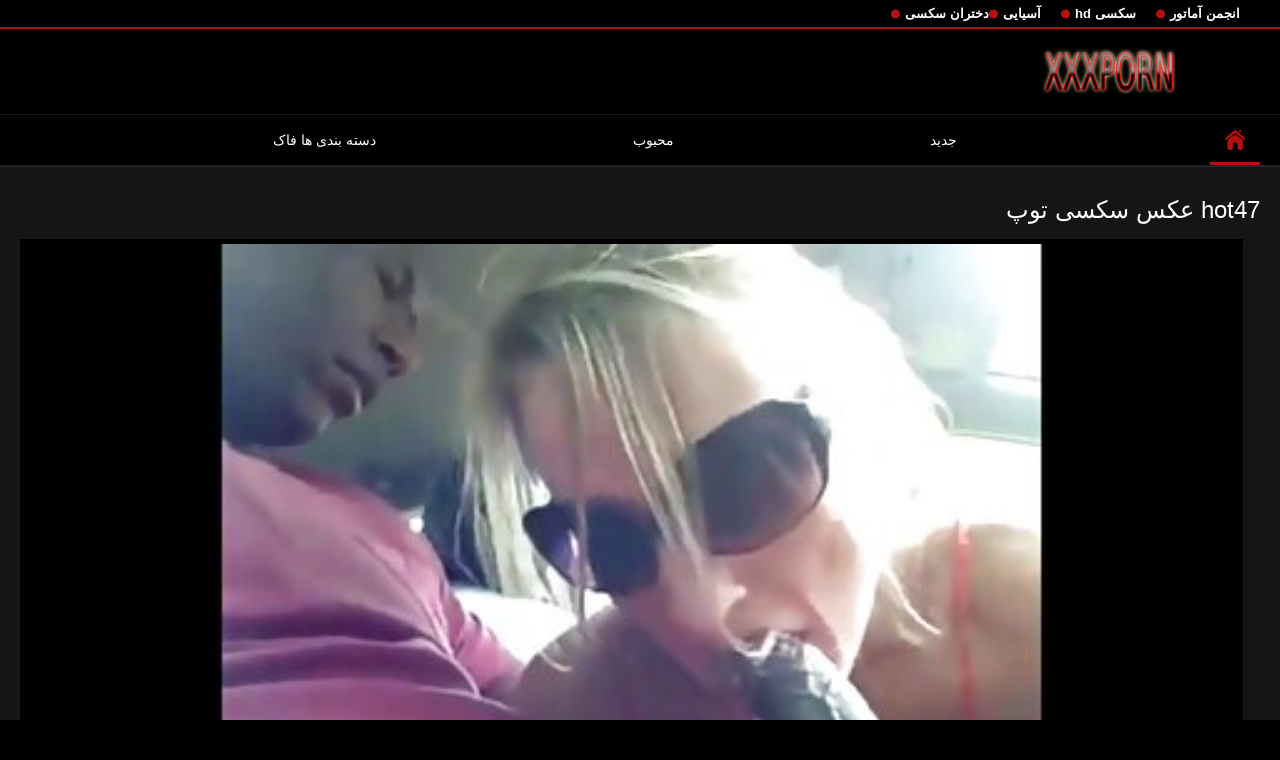

--- FILE ---
content_type: text/html; charset=UTF-8
request_url: https://fa.seratea.com/video/7511/hot47-%D8%B9%DA%A9%D8%B3-%D8%B3%DA%A9%D8%B3%DB%8C-%D8%AA%D9%88%D9%BE/
body_size: 12886
content:
<!DOCTYPE html>
<html lang="fa" dir="rtl">
<head>

<meta http-equiv="Content-Type" content="text/html; charset=UTF-8">
<title>hot47 عکس سکسی توپ</title>

	<meta name="viewport" content="width=device-width, initial-scale=1.0">
<meta name="google" content="notranslate">
<meta name="description" content="داغ عکس سکسی توپ">
<meta name="keywords" content="سکسی xxx xxx پورنو سخت جنسیت ">


<link rel="icon" type="image/svg+xml" href="https://fa.seratea.com/files/favicon.svg">
<link rel="alternate icon" href="https://fa.seratea.com/files/favicon.ico">
<link rel="mask-icon" href="https://fa.seratea.com/files/safari-pinned-tab.svg" color="#f4141e">
<link rel="apple-touch-icon" sizes="180x180" href="https://fa.seratea.com/files/apple-touch-icon.png">
<link rel="icon" type="image/png" sizes="32x32" href="https://fa.seratea.com/files/favicon-32x32.png">
<link rel="icon" type="image/png" sizes="16x16" href="https://fa.seratea.com/files/favicon-16x16.png">

<link href="https://fa.seratea.com/files/all.css" rel="stylesheet" type="text/css" />




<link rel="canonical" href="https://fa.seratea.com/video/7511/hot47-عکس-سکسی-توپ/"/>
<base target="_blank">

</head>

<body>
	<body class="no-touch">
<div class="top-links">
<div class="center-hold">
<div class="network">
<strong></strong>
<ul>
<li><a href="https://fa.seratea.com/category/amateur/" style="font-weight: bold; font-size: 13px;">انجمن آماتور</a>
</li>
<li><a href="https://fa.seratea.com/category/hd/" style="font-weight: bold; font-size: 13px;">سکسی hd</a>
</li>
<li><a href="https://fa.seratea.com/category/asian/" style="font-weight: bold; font-size: 13px;">آسیایی</a>
</li>
<li><a href="https://fa.seratea.com/category/teens/" style="font-weight: bold; font-size: 13px;">دختران سکسی</a>
</li>
</ul>
</div>

</div>
</div>
<div class="container">
<div class="header">
<div class="logo">
<a href="https://fa.seratea.com/"><img src="https://fa.seratea.com/files/logo.png" alt="داغ عکس سکسی توپ" width="220" height="45"></a>
</div>


</div>
<nav>
<div class="navigation">

<ul class="primary">
<li class="selected">
<a href="https://fa.seratea.com/" id="item1">صفحه خانگی </a>
</li>
<li>
<a href="https://fa.seratea.com/newporno.html" id="item2">جدید </a>
</li>
<li>
<a href="https://fa.seratea.com/popular.html" id="item4">محبوب </a>
</li>
<li>
<a href="https://fa.seratea.com/categoryall.html" id="item3">دسته بندی ها فاک </a>
</li>

<li class="highlight ">
</li>
</ul>
<ul class="secondary">
</ul>
</div>
</nav>
<div class="content">
<div class="main-content">
<div class="main-container">

<div class="headline">
<h1>hot47 عکس سکسی توپ</h1> 
</div>
<div class="block-video">
<div class="video-holder">
<div class="player">
<div class="player-holder">
<div class="player-wrap" style="width: 100%; height: 100%;">
<style>.play21 { padding-bottom: 50%; position: relative; overflow:hidden; clear: both; margin: 5px 0;}
.play21 video { position: absolute; top: 0; left: 0; width: 100%; height: 100%; background-color: #000; }</style>
<div class="play21">
<video preload="none" controls poster="https://fa.seratea.com/media/thumbs/1/v07511.jpg?1625781965"><source src="https://vs6.videosrc.net/s/4/46/4636776132a0fa75c8eafc50dbde1945.mp4?md5=oOct-ERJC5mCMnd0SVeXsA&expires=1769327527" type="video/mp4"/></video>
</div>

    </div></div></div>
</div>
    
</div>
</div>





<div class="video-info">
<div class="info-holder">

<div id="tab_video_info" class="tab-content" style="display: block;">
<div class="block-details">

<div class="info">
<div class="item">
<span>طول : <em>04:39</em></span>
<span>بررسی : <em>157475</em></span>
<span>تعداد را ببینید : <em>21</em></span>
<span>تاریخ و زمان : <em>2021-07-08 22:06:05</em></span>
</div>
<div class="item">
توصیف :
<em>داغ عکس سکسی توپ</em>
</div>


<div class="item">
انجمن تو رفتگی در دیوار :
<a href="/category/amateur/" title="">انجمن آماتور</a> <a href="/category/compilation/" title="">تالیف</a> <a href="/category/cumshots/" title="">حرکت تند و سریع خاموش انجمن</a> <a href="/category/masturbation/" title="">خود ارضایی</a> <a href="/category/hd/" title="">سکسی hd</a> <a href="/category/milf/" title="">سکسی بانوی داغ</a> 
</div>
<div class="item">
Тэги:
<a href="/tag/1753/" title="">عکس سکسی توپ</a> 
</div>

</div>
</div>
</div>




</div>
</div>
</div>
</div>


<div class="related-videos" id="list_videos_related_videos">
<ul class="list-sort" id="list_videos_related_videos_filter_list">
<li><span>کلیپ های فیلم های مرتبط </span></li>
</ul>
<div class="box">
<div class="list-videos">
<div class="margin-fix" id="list_videos_related_videos_items">

<div class="item  ">
<a href="https://fa.seratea.com/link.php" title="راسل عکس سکسی گیف رایلی تنگ لباس قرمز">
<div class="img">
	<img src="https://fa.seratea.com/media/thumbs/6/v04866.jpg?1625713358" alt="راسل عکس سکسی گیف رایلی تنگ لباس قرمز" data-webp="https://fa.seratea.com/media/thumbs/6/p04866.jpg?1625713358" data-cnt="5" width="300" height="175"  style="display: block;">
<span class="ico-fav-0 " title="В избранные"  data-fav-type="0"></span>

</div>
<strong class="title">
راسل عکس سکسی گیف رایلی تنگ لباس قرمز
</strong>
<div class="wrap">
<div class="duration" style="color: white;">05:17</div>
<div class="rating negative" style="color: white;">
416
</div>
</div>
<div class="wrap">
<div class="views" style="color: white;">66630</div>
</div>
</a>
</div>							
<div class="item  ">
<a href="https://fa.seratea.com/link.php" title="ضعیف, رمان های سکسی شوهر 2">
<div class="img">
	<img src="https://fa.seratea.com/media/thumbs/9/v09369.jpg?1625691154" alt="ضعیف, رمان های سکسی شوهر 2" data-webp="https://fa.seratea.com/media/thumbs/9/p09369.jpg?1625691154" data-cnt="5" width="300" height="175"  style="display: block;">
<span class="ico-fav-0 " title="В избранные"  data-fav-type="0"></span>

</div>
<strong class="title">
ضعیف, رمان های سکسی شوهر 2
</strong>
<div class="wrap">
<div class="duration" style="color: white;">02:39</div>
<div class="rating negative" style="color: white;">
419
</div>
</div>
<div class="wrap">
<div class="views" style="color: white;">69127</div>
</div>
</a>
</div>							
<div class="item  ">
<a href="/video/9920/%D8%A2%D9%85%D9%88%D8%B2%D8%B4-%D8%A8%D8%B1%D8%A7%DB%8C-%D8%B3%DB%8C%D8%A7%D9%87-%D9%88-%D8%B3%D9%81%DB%8C%D8%AF-%D8%AF%DB%8C%DA%A9-%D8%B3%DA%A9%D8%B3-%D9%85%D8%A7%D8%B1%DB%8C/" title="آموزش برای سیاه و سفید دیک سکس ماری">
<div class="img">
	<img src="https://fa.seratea.com/media/thumbs/0/v09920.jpg?1625967236" alt="آموزش برای سیاه و سفید دیک سکس ماری" data-webp="https://fa.seratea.com/media/thumbs/0/p09920.jpg?1625967236" data-cnt="5" width="300" height="175"  style="display: block;">
<span class="ico-fav-0 " title="В избранные"  data-fav-type="0"></span>

</div>
<strong class="title">
آموزش برای سیاه و سفید دیک سکس ماری
</strong>
<div class="wrap">
<div class="duration" style="color: white;">10:44</div>
<div class="rating negative" style="color: white;">
414
</div>
</div>
<div class="wrap">
<div class="views" style="color: white;">71066</div>
</div>
</a>
</div>							
<div class="item  ">
<a href="/video/4216/%D8%AA%D8%B3%D9%84%DB%8C%D9%85-%D8%AF%D8%AE%D8%AA%D8%B1-%D8%A8%D8%B3%D8%AA%DA%AF%DB%8C-%D8%A8%D9%87-%D8%B3%DA%A9%D8%B3-%D8%A8%D8%A7-%D9%BE%D9%88%D8%B1%D9%86-%D9%86%D9%88%D8%B4%DB%8C%D8%AF%D9%86-%D9%BE%D8%AF%D8%B1/" title="تسلیم دختر بستگی به سکس با پورن نوشیدن پدر">
<div class="img">
	<img src="https://fa.seratea.com/media/thumbs/6/v04216.jpg?1625535230" alt="تسلیم دختر بستگی به سکس با پورن نوشیدن پدر" data-webp="https://fa.seratea.com/media/thumbs/6/p04216.jpg?1625535230" data-cnt="5" width="300" height="175"  style="display: block;">
<span class="ico-fav-0 " title="В избранные"  data-fav-type="0"></span>

</div>
<strong class="title">
تسلیم دختر بستگی به سکس با پورن نوشیدن پدر
</strong>
<div class="wrap">
<div class="duration" style="color: white;">01:04</div>
<div class="rating negative" style="color: white;">
414
</div>
</div>
<div class="wrap">
<div class="views" style="color: white;">71368</div>
</div>
</a>
</div>							
<div class="item  ">
<a href="https://fa.seratea.com/link.php" title="جذاب دارای موی فیلم سک سی سرخ اویزان">
<div class="img">
	<img src="https://fa.seratea.com/media/thumbs/7/v07507.jpg?1626918231" alt="جذاب دارای موی فیلم سک سی سرخ اویزان" data-webp="https://fa.seratea.com/media/thumbs/7/p07507.jpg?1626918231" data-cnt="5" width="300" height="175"  style="display: block;">
<span class="ico-fav-0 " title="В избранные"  data-fav-type="0"></span>

</div>
<strong class="title">
جذاب دارای موی فیلم سک سی سرخ اویزان
</strong>
<div class="wrap">
<div class="duration" style="color: white;">06:01</div>
<div class="rating negative" style="color: white;">
413
</div>
</div>
<div class="wrap">
<div class="views" style="color: white;">72438</div>
</div>
</a>
</div>							
<div class="item  ">
<a href="/video/5831/1968-%D8%AF%D8%B1-%D8%AF%D9%81%D8%AA%D8%B1-%DA%A9%D9%84%DB%8C%D9%BE-%D8%B3%DB%8C%DA%A9%D8%B3%DB%8C-%D9%85%D9%86/" title="1968. در دفتر کلیپ سیکسی من">
<div class="img">
	<img src="https://fa.seratea.com/media/thumbs/1/v05831.jpg?1625744150" alt="1968. در دفتر کلیپ سیکسی من" data-webp="https://fa.seratea.com/media/thumbs/1/p05831.jpg?1625744150" data-cnt="5" width="300" height="175"  style="display: block;">
<span class="ico-fav-0 " title="В избранные"  data-fav-type="0"></span>

</div>
<strong class="title">
1968. در دفتر کلیپ سیکسی من
</strong>
<div class="wrap">
<div class="duration" style="color: white;">06:11</div>
<div class="rating negative" style="color: white;">
420
</div>
</div>
<div class="wrap">
<div class="views" style="color: white;">75016</div>
</div>
</a>
</div>							
<div class="item  ">
<a href="/video/2836/%D9%84%D8%B2%D8%A8%DB%8C%D9%86-%D8%A8%D8%B1%D8%A7%DB%8C-%D9%81%DB%8C%D9%84%D9%85-%D8%B3%DA%A9%D8%B3%DB%8C-%D9%84%D8%A7%D9%86%D8%A7-%D8%B4%DA%A9%D9%88%D9%87-%D8%AF%D8%B1%DB%8C%D8%A7%D9%81%D8%AA/" title="لزبین برای فیلم سکسی لانا شکوه دریافت">
<div class="img">
	<img src="https://fa.seratea.com/media/thumbs/6/v02836.jpg?1628211240" alt="لزبین برای فیلم سکسی لانا شکوه دریافت" data-webp="https://fa.seratea.com/media/thumbs/6/p02836.jpg?1628211240" data-cnt="5" width="300" height="175"  style="display: block;">
<span class="ico-fav-0 " title="В избранные"  data-fav-type="0"></span>

</div>
<strong class="title">
لزبین برای فیلم سکسی لانا شکوه دریافت
</strong>
<div class="wrap">
<div class="duration" style="color: white;">02:04</div>
<div class="rating negative" style="color: white;">
418
</div>
</div>
<div class="wrap">
<div class="views" style="color: white;">74971</div>
</div>
</a>
</div>							
<div class="item  ">
<a href="/video/4946/%D9%BE%D9%86%D8%A7%D9%87%DA%AF%D8%A7%D9%87-%DB%8C%DA%A9-%D8%A7%D9%84%D8%A7%D8%BA-%D8%A8%D8%B2%D8%B1%DA%AF-%D8%B3%DA%A9%D8%B3-%D9%85%D8%B1%D8%AF-%D8%B3%DB%8C%D8%A7%D9%87-%D9%BE%D9%88%D8%B3%D8%AA/" title="پناهگاه یک الاغ بزرگ! سکس مرد سیاه پوست">
<div class="img">
	<img src="https://fa.seratea.com/media/thumbs/6/v04946.jpg?1625577721" alt="پناهگاه یک الاغ بزرگ! سکس مرد سیاه پوست" data-webp="https://fa.seratea.com/media/thumbs/6/p04946.jpg?1625577721" data-cnt="5" width="300" height="175"  style="display: block;">
<span class="ico-fav-0 " title="В избранные"  data-fav-type="0"></span>

</div>
<strong class="title">
پناهگاه یک الاغ بزرگ! سکس مرد سیاه پوست
</strong>
<div class="wrap">
<div class="duration" style="color: white;">02:59</div>
<div class="rating negative" style="color: white;">
418
</div>
</div>
<div class="wrap">
<div class="views" style="color: white;">75014</div>
</div>
</a>
</div>							
<div class="item  ">
<a href="/video/7314/%D8%A8%D9%87-%D9%85%D8%AF%DB%8C%D8%B1-%D8%B3%DA%A9%D8%B3-%D8%A8%D8%A7-%D8%B3%D9%88%D8%AA%DB%8C%D9%86-%D9%86%DA%AF%D9%88/" title="به مدیر سکس با سوتین نگو">
<div class="img">
	<img src="https://fa.seratea.com/media/thumbs/4/v07314.jpg?1625771088" alt="به مدیر سکس با سوتین نگو" data-webp="https://fa.seratea.com/media/thumbs/4/p07314.jpg?1625771088" data-cnt="5" width="300" height="175"  style="display: block;">
<span class="ico-fav-0 " title="В избранные"  data-fav-type="0"></span>

</div>
<strong class="title">
به مدیر سکس با سوتین نگو
</strong>
<div class="wrap">
<div class="duration" style="color: white;">02:04</div>
<div class="rating negative" style="color: white;">
415
</div>
</div>
<div class="wrap">
<div class="views" style="color: white;">74701</div>
</div>
</a>
</div>							
<div class="item  ">
<a href="/video/4201/%D9%86%D8%A7%D8%B2-%D9%86%D9%88%D9%86%D9%88%D8%AC%D9%88%D8%A7%D9%86-%D9%88%D8%B1%D8%B2%D8%B4-%D9%87%D8%A7-%D9%88-%D8%B3%DA%A9%D8%B3%D8%AF%D8%A7%D8%BA-%D9%85%D8%B1%D8%AF-%D9%85%D8%B3%D9%86-%D8%AA%D8%B1/" title="ناز, نونوجوان ورزش ها و سکسداغ مرد مسن تر">
<div class="img">
	<img src="https://fa.seratea.com/media/thumbs/1/v04201.jpg?1625615640" alt="ناز, نونوجوان ورزش ها و سکسداغ مرد مسن تر" data-webp="https://fa.seratea.com/media/thumbs/1/p04201.jpg?1625615640" data-cnt="5" width="300" height="175"  style="display: block;">
<span class="ico-fav-0 " title="В избранные"  data-fav-type="0"></span>

</div>
<strong class="title">
ناز, نونوجوان ورزش ها و سکسداغ مرد مسن تر
</strong>
<div class="wrap">
<div class="duration" style="color: white;">06:33</div>
<div class="rating negative" style="color: white;">
414
</div>
</div>
<div class="wrap">
<div class="views" style="color: white;">74607</div>
</div>
</a>
</div>							
<div class="item  ">
<a href="/video/5009/%D9%85%D9%88%D9%85%D9%88-%D8%A7%D8%AA%D8%A7%D9%82-%D9%87%D8%AA%D9%84-%D8%B2%D9%86%D8%A7%D9%86-%D8%A8%D8%AF%D9%88%D9%86-%D8%B4%D9%88%D8%B1%D8%AA-ir/" title="مومو اتاق هتل زنان بدون شورت IR">
<div class="img">
	<img src="https://fa.seratea.com/media/thumbs/9/v05009.jpg?1625807946" alt="مومو اتاق هتل زنان بدون شورت IR" data-webp="https://fa.seratea.com/media/thumbs/9/p05009.jpg?1625807946" data-cnt="5" width="300" height="175"  style="display: block;">
<span class="ico-fav-0 " title="В избранные"  data-fav-type="0"></span>

</div>
<strong class="title">
مومو اتاق هتل زنان بدون شورت IR
</strong>
<div class="wrap">
<div class="duration" style="color: white;">03:25</div>
<div class="rating negative" style="color: white;">
415
</div>
</div>
<div class="wrap">
<div class="views" style="color: white;">75077</div>
</div>
</a>
</div>							
<div class="item  ">
<a href="https://fa.seratea.com/link.php" title="زیبا, سکسی سوپر از اوایل 90s با یک فاحشه نفت">
<div class="img">
	<img src="https://fa.seratea.com/media/thumbs/0/v04030.jpg?1625651143" alt="زیبا, سکسی سوپر از اوایل 90s با یک فاحشه نفت" data-webp="https://fa.seratea.com/media/thumbs/0/p04030.jpg?1625651143" data-cnt="5" width="300" height="175"  style="display: block;">
<span class="ico-fav-0 " title="В избранные"  data-fav-type="0"></span>

</div>
<strong class="title">
زیبا, سکسی سوپر از اوایل 90s با یک فاحشه نفت
</strong>
<div class="wrap">
<div class="duration" style="color: white;">08:50</div>
<div class="rating negative" style="color: white;">
412
</div>
</div>
<div class="wrap">
<div class="views" style="color: white;">74732</div>
</div>
</a>
</div>							
<div class="item  ">
<a href="https://fa.seratea.com/link.php" title="لس سکس خارجی با کیفیت دختران 287">
<div class="img">
	<img src="https://fa.seratea.com/media/thumbs/2/v05702.jpg?1625570283" alt="لس سکس خارجی با کیفیت دختران 287" data-webp="https://fa.seratea.com/media/thumbs/2/p05702.jpg?1625570283" data-cnt="5" width="300" height="175"  style="display: block;">
<span class="ico-fav-0 " title="В избранные"  data-fav-type="0"></span>

</div>
<strong class="title">
لس سکس خارجی با کیفیت دختران 287
</strong>
<div class="wrap">
<div class="duration" style="color: white;">04:20</div>
<div class="rating negative" style="color: white;">
415
</div>
</div>
<div class="wrap">
<div class="views" style="color: white;">75291</div>
</div>
</a>
</div>							
<div class="item  ">
<a href="https://fa.seratea.com/link.php" title="سبزه داغ fucks در سکسی ورزشکار و پا تقدیر او">
<div class="img">
	<img src="https://fa.seratea.com/media/thumbs/0/v04720.jpg?1625640470" alt="سبزه داغ fucks در سکسی ورزشکار و پا تقدیر او" data-webp="https://fa.seratea.com/media/thumbs/0/p04720.jpg?1625640470" data-cnt="5" width="300" height="175"  style="display: block;">
<span class="ico-fav-0 " title="В избранные"  data-fav-type="0"></span>

</div>
<strong class="title">
سبزه داغ fucks در سکسی ورزشکار و پا تقدیر او
</strong>
<div class="wrap">
<div class="duration" style="color: white;">04:25</div>
<div class="rating negative" style="color: white;">
415
</div>
</div>
<div class="wrap">
<div class="views" style="color: white;">75302</div>
</div>
</a>
</div>							
<div class="item  ">
<a href="https://fa.seratea.com/link.php" title="پستان بزرگ, حمام کردن سکسی پورنو">
<div class="img">
	<img src="https://fa.seratea.com/media/thumbs/3/v04463.jpg?1625599026" alt="پستان بزرگ, حمام کردن سکسی پورنو" data-webp="https://fa.seratea.com/media/thumbs/3/p04463.jpg?1625599026" data-cnt="5" width="300" height="175"  style="display: block;">
<span class="ico-fav-0 " title="В избранные"  data-fav-type="0"></span>

</div>
<strong class="title">
پستان بزرگ, حمام کردن سکسی پورنو
</strong>
<div class="wrap">
<div class="duration" style="color: white;">01:24</div>
<div class="rating negative" style="color: white;">
413
</div>
</div>
<div class="wrap">
<div class="views" style="color: white;">74956</div>
</div>
</a>
</div>							
<div class="item  ">
<a href="https://fa.seratea.com/link.php" title="کلاسیک آمریکایی کلیپ کوتاه سکس">
<div class="img">
	<img src="https://fa.seratea.com/media/thumbs/0/v02900.jpg?1626309547" alt="کلاسیک آمریکایی کلیپ کوتاه سکس" data-webp="https://fa.seratea.com/media/thumbs/0/p02900.jpg?1626309547" data-cnt="5" width="300" height="175"  style="display: block;">
<span class="ico-fav-0 " title="В избранные"  data-fav-type="0"></span>

</div>
<strong class="title">
کلاسیک آمریکایی کلیپ کوتاه سکس
</strong>
<div class="wrap">
<div class="duration" style="color: white;">01:40</div>
<div class="rating negative" style="color: white;">
413
</div>
</div>
<div class="wrap">
<div class="views" style="color: white;">74803</div>
</div>
</a>
</div>							
<div class="item  ">
<a href="/video/6771/%D8%AF%D8%AE%D8%AA%D8%B1-%D8%B3%DB%8C%D8%A7%D9%87-%D8%AF%D9%88%D8%B4-%D9%82%D8%A8%D9%84-%D8%A7%D8%B2-%D9%85%DA%A9%DB%8C%D8%AF%D9%86-%D8%A2%D9%87%D9%86%DA%AF-%D9%87%D8%A7%DB%8C-%D8%B3%DA%A9%D8%B3%DB%8C-%D8%AF%DB%8C%DA%A9/" title="دختر سیاه, دوش, قبل از مکیدن آهنگ های سکسی دیک">
<div class="img">
	<img src="https://fa.seratea.com/media/thumbs/1/v06771.jpg?1627433521" alt="دختر سیاه, دوش, قبل از مکیدن آهنگ های سکسی دیک" data-webp="https://fa.seratea.com/media/thumbs/1/p06771.jpg?1627433521" data-cnt="5" width="300" height="175"  style="display: block;">
<span class="ico-fav-0 " title="В избранные"  data-fav-type="0"></span>

</div>
<strong class="title">
دختر سیاه, دوش, قبل از مکیدن آهنگ های سکسی دیک
</strong>
<div class="wrap">
<div class="duration" style="color: white;">04:27</div>
<div class="rating negative" style="color: white;">
411
</div>
</div>
<div class="wrap">
<div class="views" style="color: white;">74673</div>
</div>
</a>
</div>							
<div class="item  ">
<a href="/video/6744/%D9%85%D8%B4%DA%A9%D9%84%D8%A7%D8%AA-%DA%A9%D9%84%DB%8C%D9%BE-%D8%B3%DA%A9%D8%B3-%D8%A7%D9%86%D9%84%D8%A7%DB%8C%D9%86-%D8%AF%D8%B1-%D9%85%D8%A7%D8%B4%DB%8C%D9%86/" title="مشکلات کلیپ سکس انلاین در ماشین">
<div class="img">
	<img src="https://fa.seratea.com/media/thumbs/4/v06744.jpg?1625690159" alt="مشکلات کلیپ سکس انلاین در ماشین" data-webp="https://fa.seratea.com/media/thumbs/4/p06744.jpg?1625690159" data-cnt="5" width="300" height="175"  style="display: block;">
<span class="ico-fav-0 " title="В избранные"  data-fav-type="0"></span>

</div>
<strong class="title">
مشکلات کلیپ سکس انلاین در ماشین
</strong>
<div class="wrap">
<div class="duration" style="color: white;">04:27</div>
<div class="rating negative" style="color: white;">
412
</div>
</div>
<div class="wrap">
<div class="views" style="color: white;">74871</div>
</div>
</a>
</div>							
<div class="item  ">
<a href="https://fa.seratea.com/link.php" title="بوکاکی, لزبین, فیلم های سکسی بدون سانسور لیسید">
<div class="img">
	<img src="https://fa.seratea.com/media/thumbs/5/v05335.jpg?1629857311" alt="بوکاکی, لزبین, فیلم های سکسی بدون سانسور لیسید" data-webp="https://fa.seratea.com/media/thumbs/5/p05335.jpg?1629857311" data-cnt="5" width="300" height="175"  style="display: block;">
<span class="ico-fav-0 " title="В избранные"  data-fav-type="0"></span>

</div>
<strong class="title">
بوکاکی, لزبین, فیلم های سکسی بدون سانسور لیسید
</strong>
<div class="wrap">
<div class="duration" style="color: white;">15:15</div>
<div class="rating negative" style="color: white;">
414
</div>
</div>
<div class="wrap">
<div class="views" style="color: white;">75263</div>
</div>
</a>
</div>							
<div class="item  ">
<a href="https://fa.seratea.com/link.php" title="پدر-او فرنی داستان سکسی مادربزرگ">
<div class="img">
	<img src="https://fa.seratea.com/media/thumbs/9/v01699.jpg?1625633012" alt="پدر-او فرنی داستان سکسی مادربزرگ" data-webp="https://fa.seratea.com/media/thumbs/9/p01699.jpg?1625633012" data-cnt="5" width="300" height="175"  style="display: block;">
<span class="ico-fav-0 " title="В избранные"  data-fav-type="0"></span>

</div>
<strong class="title">
پدر-او فرنی داستان سکسی مادربزرگ
</strong>
<div class="wrap">
<div class="duration" style="color: white;">01:16</div>
<div class="rating negative" style="color: white;">
414
</div>
</div>
<div class="wrap">
<div class="views" style="color: white;">75264</div>
</div>
</a>
</div>							
<div class="item  ">
<a href="/video/1041/%D9%85%D8%A7%D9%84%D8%A7%DB%8C%DB%8C-%D8%B3%DA%A9%D8%B3%DB%8C-%DA%AF%D8%B1%DB%8C%D9%87-%DA%86%D8%A7%D9%82-%D8%B9%D8%A7%D8%B4%D9%82%D8%A7%D9%86/" title="مالایی, سکسی گریه چاق, عاشقان">
<div class="img">
	<img src="https://fa.seratea.com/media/thumbs/1/v01041.jpg?1627091079" alt="مالایی, سکسی گریه چاق, عاشقان" data-webp="https://fa.seratea.com/media/thumbs/1/p01041.jpg?1627091079" data-cnt="5" width="300" height="175"  style="display: block;">
<span class="ico-fav-0 " title="В избранные"  data-fav-type="0"></span>

</div>
<strong class="title">
مالایی, سکسی گریه چاق, عاشقان
</strong>
<div class="wrap">
<div class="duration" style="color: white;">09:37</div>
<div class="rating negative" style="color: white;">
413
</div>
</div>
<div class="wrap">
<div class="views" style="color: white;">75121</div>
</div>
</a>
</div>							
<div class="item  ">
<a href="/video/2396/%D8%B3%D8%A7%D8%A8%D9%82-%D8%AC%D9%86%D8%B3%DB%8C%D8%AA-%D8%B3%DA%A9%D8%B3%DB%8C-%D9%88%D8%AD%D8%B4%D8%AA%D9%86%D8%A7%DA%A9/" title="سابق جنسیت سکسی وحشتناک">
<div class="img">
	<img src="https://fa.seratea.com/media/thumbs/6/v02396.jpg?1625550341" alt="سابق جنسیت سکسی وحشتناک" data-webp="https://fa.seratea.com/media/thumbs/6/p02396.jpg?1625550341" data-cnt="5" width="300" height="175"  style="display: block;">
<span class="ico-fav-0 " title="В избранные"  data-fav-type="0"></span>

</div>
<strong class="title">
سابق جنسیت سکسی وحشتناک
</strong>
<div class="wrap">
<div class="duration" style="color: white;">06:59</div>
<div class="rating negative" style="color: white;">
411
</div>
</div>
<div class="wrap">
<div class="views" style="color: white;">74773</div>
</div>
</a>
</div>							
<div class="item  ">
<a href="/video/2764/%D8%AE%D8%A7%D9%84%D8%B5-%D9%81%DB%8C%D9%84%D9%85-%D8%B3%D9%88%D9%BE%D8%B1-%DA%86%D8%A7%D9%82-%D9%85%D8%A7%D9%87%DB%8C/" title="خالص فیلم سوپر چاق ماهی">
<div class="img">
	<img src="https://fa.seratea.com/media/thumbs/4/v02764.jpg?1627784683" alt="خالص فیلم سوپر چاق ماهی" data-webp="https://fa.seratea.com/media/thumbs/4/p02764.jpg?1627784683" data-cnt="5" width="300" height="175"  style="display: block;">
<span class="ico-fav-0 " title="В избранные"  data-fav-type="0"></span>

</div>
<strong class="title">
خالص فیلم سوپر چاق ماهی
</strong>
<div class="wrap">
<div class="duration" style="color: white;">01:35</div>
<div class="rating negative" style="color: white;">
414
</div>
</div>
<div class="wrap">
<div class="views" style="color: white;">75322</div>
</div>
</a>
</div>							
<div class="item  ">
<a href="/video/4195/%D8%B2%D9%86-%D8%B3%D9%88%D9%BE%D8%B1%DA%A9%DB%8C%D8%B1-%D9%85%D9%82%D8%A8%D9%88%D9%84-%D8%B3%D9%81%D9%84%D9%87-%D8%B3%DA%A9%D8%B3-%D8%B9%D9%85%D9%88%D9%85%DB%8C/" title="زن سوپرکیر مقبول سفله, سکس عمومی">
<div class="img">
	<img src="https://fa.seratea.com/media/thumbs/5/v04195.jpg?1625675688" alt="زن سوپرکیر مقبول سفله, سکس عمومی" data-webp="https://fa.seratea.com/media/thumbs/5/p04195.jpg?1625675688" data-cnt="5" width="300" height="175"  style="display: block;">
<span class="ico-fav-0 " title="В избранные"  data-fav-type="0"></span>

</div>
<strong class="title">
زن سوپرکیر مقبول سفله, سکس عمومی
</strong>
<div class="wrap">
<div class="duration" style="color: white;">02:36</div>
<div class="rating negative" style="color: white;">
415
</div>
</div>
<div class="wrap">
<div class="views" style="color: white;">75570</div>
</div>
</a>
</div>							
<div class="item  ">
<a href="/video/7122/40-%D9%88-%D8%AD%D8%B4%D8%B1%DB%8C-sc3-%DA%AF%D8%A7%DB%8C%DB%8C%D8%AF%D9%86-%D8%B9%D8%B1%D8%A8-m22/" title="40 + و حشری Sc3 گاییدن عرب m22">
<div class="img">
<img class="thumb lazy-load" src="https://fa.seratea.com/media/thumbs/2/v07122.jpg?1625605383" alt="40 + و حشری Sc3 گاییدن عرب m22" data-webp="https://fa.seratea.com/media/thumbs/2/p07122.jpg?1625605383" data-cnt="5" width="300" height="175"  style="display: block;">
<span class="ico-fav-0 " title="В избранные"  data-fav-type="389922"></span>

</div>
<strong class="title">
40 + و حشری Sc3 گاییدن عرب m22
</strong>
<div class="wrap">
<div class="duration" style="color: white;">14:39</div>
<div class="rating positive" style="color: white;">
840
</div>
</div>
<div class="wrap">
<div class="views" style="color: white;">389922</div>
</div>
</a>
</div>							
							
							
							
							
						<div class="item  ">
<a href="/video/1312/%D9%87%D9%85%D8%B3%D8%B1%D9%85-%D8%AF%D9%88%D8%B4-shaves-%D8%A8%DB%8C%D8%AA%D8%B3-%D8%A8%D9%85%DA%A9%D8%AF-%DA%A9%D9%88%D8%B5-%D9%88%DA%A9%D9%88%D9%86-%D9%88-%D9%BE%D8%B1%D8%B3%D8%AA%D9%88%D9%87%D8%A7/" title="همسرم, دوش, shaves, بیتس, بمکد کوص وکون و پرستوها">
<div class="img">
<img class="thumb lazy-load" src="https://fa.seratea.com/media/thumbs/2/v01312.jpg?1627438528" alt="همسرم, دوش, shaves, بیتس, بمکد کوص وکون و پرستوها" data-webp="https://fa.seratea.com/media/thumbs/2/p01312.jpg?1627438528" data-cnt="5" width="300" height="175"  style="display: block;">
<span class="ico-fav-0 " title="В избранные"  data-fav-type="389173"></span>

</div>
<strong class="title">
همسرم, دوش, shaves, بیتس, بمکد کوص وکون و پرستوها
</strong>
<div class="wrap">
<div class="duration" style="color: white;">07:00</div>
<div class="rating positive" style="color: white;">
617
</div>
</div>
<div class="wrap">
<div class="views" style="color: white;">389173</div>
</div>
</a>
</div>							
							
							
							
							
						<div class="item  ">
<a href="/video/4531/underrated-%D8%B3%D9%88%D9%BE%D8%B1%DA%A9%D9%85-%D8%B3%D9%86-%D8%AC%D9%88%D9%84%DB%8C%D8%A7-%D9%85%DB%8C-%D8%B4%D9%88%D8%AF-%D8%AA%D9%88%D8%B3%D8%B7-snyty-quim-%D8%B3%DA%A9%D8%B3-%D8%A8%D8%A7/" title="Underrated سوپرکم سن جولیا می شود توسط snyty Quim سکس با">
<div class="img">
<img class="thumb lazy-load" src="https://fa.seratea.com/media/thumbs/1/v04531.jpg?1627350188" alt="Underrated سوپرکم سن جولیا می شود توسط snyty Quim سکس با" data-webp="https://fa.seratea.com/media/thumbs/1/p04531.jpg?1627350188" data-cnt="5" width="300" height="175"  style="display: block;">
<span class="ico-fav-0 " title="В избранные"  data-fav-type="388561"></span>

</div>
<strong class="title">
Underrated سوپرکم سن جولیا می شود توسط snyty Quim سکس با
</strong>
<div class="wrap">
<div class="duration" style="color: white;">12:05</div>
<div class="rating positive" style="color: white;">
388
</div>
</div>
<div class="wrap">
<div class="views" style="color: white;">388561</div>
</div>
</a>
</div>							
							
							
							
							
						<div class="item  ">
<a href="/video/412/sade-sugarpussy-%D8%B4%D9%84%D9%88%D8%A7%D8%B1-%D8%AC%DB%8C%D9%86-%D9%88%DB%8C%D8%AF%DB%8C%D9%88-%D8%B3%DA%A9%D8%B3%DB%8C-%D8%AE%D8%A7%D8%B1%D8%AC%DB%8C/" title="Sade sugarpussy شلوار جین ویدیو سکسی خارجی">
<div class="img">
<img class="thumb lazy-load" src="https://fa.seratea.com/media/thumbs/2/v00412.jpg?1625673957" alt="Sade sugarpussy شلوار جین ویدیو سکسی خارجی" data-webp="https://fa.seratea.com/media/thumbs/2/p00412.jpg?1625673957" data-cnt="5" width="300" height="175"  style="display: block;">
<span class="ico-fav-0 " title="В избранные"  data-fav-type="389155"></span>

</div>
<strong class="title">
Sade sugarpussy شلوار جین ویدیو سکسی خارجی
</strong>
<div class="wrap">
<div class="duration" style="color: white;">05:47</div>
<div class="rating positive" style="color: white;">
452
</div>
</div>
<div class="wrap">
<div class="views" style="color: white;">389155</div>
</div>
</a>
</div>							
							
							
							
							
						<div class="item  ">
<a href="/video/6450/%D8%B3%D8%A8%D8%B2%D9%87-%D8%AF%D8%AE%D8%AA%D8%B1-%D8%A8%D8%A7%D8%B2%DB%8C%DA%AF%D8%B1%D8%A7%D9%86-%D8%AF%D8%B1-%D8%B7%D8%A8-%D9%85%DA%A9%D9%85%D9%84-%D8%B3%DA%A9%D8%B3-%DA%A9%D8%B3-%D8%AC%D8%AF%DB%8C%D8%AF-%D9%88-%D8%AC%D8%A7%DB%8C%DA%AF%D8%B2%DB%8C%D9%86/" title="سبزه دختر بازیگران در طب مکمل سکس کس جدید و جایگزین">
<div class="img">
<img class="thumb lazy-load" src="https://fa.seratea.com/media/thumbs/0/v06450.jpg?1625723273" alt="سبزه دختر بازیگران در طب مکمل سکس کس جدید و جایگزین" data-webp="https://fa.seratea.com/media/thumbs/0/p06450.jpg?1625723273" data-cnt="5" width="300" height="175"  style="display: block;">
<span class="ico-fav-0 " title="В избранные"  data-fav-type="393266"></span>

</div>
<strong class="title">
سبزه دختر بازیگران در طب مکمل سکس کس جدید و جایگزین
</strong>
<div class="wrap">
<div class="duration" style="color: white;">11:36</div>
<div class="rating positive" style="color: white;">
619
</div>
</div>
<div class="wrap">
<div class="views" style="color: white;">393266</div>
</div>
</a>
</div>							
							
							
							
							
						<div class="item  ">
<a href="/video/6996/%D9%86%DB%8C%DA%A9-%D9%85%D9%86%DB%8C%D9%86%DA%AF-%D8%B7%D8%B1%D9%81%D8%AF%D8%A7%D8%B1%D8%A7%D9%86-%D8%B5%D8%AD%D8%A8%D8%AA-9-%D9%81%DB%8C%D9%84%D9%85-%D8%B3%DA%A9%DB%8C-%D8%AE%D8%A7%D8%B1%D8%AC%DB%8C-2003-/" title="نیک منینگ-طرفداران صحبت 9 فیلم سکی خارجی (2003)">
<div class="img">
<img class="thumb lazy-load" src="https://fa.seratea.com/media/thumbs/6/v06996.jpg?1625785612" alt="نیک منینگ-طرفداران صحبت 9 فیلم سکی خارجی (2003)" data-webp="https://fa.seratea.com/media/thumbs/6/p06996.jpg?1625785612" data-cnt="5" width="300" height="175"  style="display: block;">
<span class="ico-fav-0 " title="В избранные"  data-fav-type="389558"></span>

</div>
<strong class="title">
نیک منینگ-طرفداران صحبت 9 فیلم سکی خارجی (2003)
</strong>
<div class="wrap">
<div class="duration" style="color: white;">06:28</div>
<div class="rating positive" style="color: white;">
368
</div>
</div>
<div class="wrap">
<div class="views" style="color: white;">389558</div>
</div>
</a>
</div>							
							
							
							
							
						<div class="item  ">
<a href="/video/667/%D9%BE%D8%AF%D8%B1-%D8%AF%D9%88-%D9%85%D9%88-%D8%A8%D9%88%D8%B1-%D9%87%DB%8C%D8%AC%D8%A7%D9%86-%D8%AE%D8%A7%D9%84%D9%87-%D9%84%D8%A7%D9%86%D8%A7-%D8%B2%D8%AF%D9%87-%D8%A2%D8%A8-%D8%A7%D8%B2-%D8%A2%D9%84%D8%AA-%D8%AA%D9%86%D8%A7%D8%B3%D9%84%DB%8C-%D9%85%D8%B1%D8%AF-%D8%B9%D8%B8%DB%8C%D9%85/" title="پدر-دو مو بور هیجان خاله لانا زده آب از آلت تناسلی مرد عظیم">
<div class="img">
<img class="thumb lazy-load" src="https://fa.seratea.com/media/thumbs/7/v00667.jpg?1629000840" alt="پدر-دو مو بور هیجان خاله لانا زده آب از آلت تناسلی مرد عظیم" data-webp="https://fa.seratea.com/media/thumbs/7/p00667.jpg?1629000840" data-cnt="5" width="300" height="175"  style="display: block;">
<span class="ico-fav-0 " title="В избранные"  data-fav-type="388630"></span>

</div>
<strong class="title">
پدر-دو مو بور هیجان خاله لانا زده آب از آلت تناسلی مرد عظیم
</strong>
<div class="wrap">
<div class="duration" style="color: white;">03:04</div>
<div class="rating positive" style="color: white;">
295
</div>
</div>
<div class="wrap">
<div class="views" style="color: white;">388630</div>
</div>
</a>
</div>							
							
							
							
							
						<div class="item  ">
<a href="/video/7603/%D8%A8%D8%A7%D8%B1%D8%A8%D8%A7%D8%B1%D8%A7-%D8%A2%D9%84%D8%AA%D9%88%D9%86-%D9%88-%D9%81%DB%8C%D9%84%D9%85-%D9%87%D8%A7%DB%8C-%D8%B3%DA%A9%D8%B3%DB%8C-%D8%B3%DB%8C%D9%86%D9%85%D8%A7%DB%8C%DB%8C-%D8%B3%DB%8C%D9%86%D9%87-%D9%87%D8%A7%DB%8C-%D8%B2%DB%8C%D8%A8%D8%A7/" title="باربارا آلتون و فیلم های سکسی سینمایی سینه های زیبا">
<div class="img">
<img class="thumb lazy-load" src="https://fa.seratea.com/media/thumbs/3/v07603.jpg?1626482437" alt="باربارا آلتون و فیلم های سکسی سینمایی سینه های زیبا" data-webp="https://fa.seratea.com/media/thumbs/3/p07603.jpg?1626482437" data-cnt="5" width="300" height="175"  style="display: block;">
<span class="ico-fav-0 " title="В избранные"  data-fav-type="392464"></span>

</div>
<strong class="title">
باربارا آلتون و فیلم های سکسی سینمایی سینه های زیبا
</strong>
<div class="wrap">
<div class="duration" style="color: white;">08:00</div>
<div class="rating positive" style="color: white;">
659
</div>
</div>
<div class="wrap">
<div class="views" style="color: white;">392464</div>
</div>
</a>
</div>							
							
							
							
							
						<div class="item  ">
<a href="/video/2444/sneakytaboo-%D8%B3%DA%A9%D8%B3%DB%8C-%DA%A9%DB%8C%D8%B1-%D8%A8%D8%B2%D8%B1%DA%AF/" title="SneakyTaboo سکسی کیر بزرگ">
<div class="img">
<img class="thumb lazy-load" src="https://fa.seratea.com/media/thumbs/4/v02444.jpg?1628391178" alt="SneakyTaboo سکسی کیر بزرگ" data-webp="https://fa.seratea.com/media/thumbs/4/p02444.jpg?1628391178" data-cnt="5" width="300" height="175"  style="display: block;">
<span class="ico-fav-0 " title="В избранные"  data-fav-type="430500"></span>

</div>
<strong class="title">
SneakyTaboo سکسی کیر بزرگ
</strong>
<div class="wrap">
<div class="duration" style="color: white;">06:15</div>
<div class="rating positive" style="color: white;">
299
</div>
</div>
<div class="wrap">
<div class="views" style="color: white;">430500</div>
</div>
</a>
</div>							
							
							
							
							
						<div class="item  ">
<a href="/video/4773/%D8%B2%DB%8C%D8%A8%D8%A7-%D9%88-%D8%AF%D9%84%D9%81%D8%B1%DB%8C%D8%A8-%D8%B9%DA%A9%D8%B3-%D9%BE%D8%A7%DB%8C-%D8%B3%DA%A9%D8%B3%DB%8C-%D8%A8%D9%84%D9%88%D9%86%D8%AF-%D9%85%D8%A7%D8%AF%D8%B1-%D8%AF%D9%88%D8%B3%D8%AA-%D8%AF%D8%A7%D8%B4%D8%AA%D9%86%DB%8C-%D8%A8%D8%A7/" title="زیبا و دلفریب, عکس پای سکسی بلوند, مادر دوست داشتنی با">
<div class="img">
<img class="thumb lazy-load" src="https://fa.seratea.com/media/thumbs/3/v04773.jpg?1626740709" alt="زیبا و دلفریب, عکس پای سکسی بلوند, مادر دوست داشتنی با" data-webp="https://fa.seratea.com/media/thumbs/3/p04773.jpg?1626740709" data-cnt="5" width="300" height="175"  style="display: block;">
<span class="ico-fav-0 " title="В избранные"  data-fav-type="389592"></span>

</div>
<strong class="title">
زیبا و دلفریب, عکس پای سکسی بلوند, مادر دوست داشتنی با
</strong>
<div class="wrap">
<div class="duration" style="color: white;">02:51</div>
<div class="rating positive" style="color: white;">
182
</div>
</div>
<div class="wrap">
<div class="views" style="color: white;">389592</div>
</div>
</a>
</div>							
							
							
							
							
						<div class="item  ">
<a href="/video/3702/%D8%A8%D8%B1%D8%AF%D9%87-%D8%AF%D8%A7%D8%B1%DB%8C-%D8%AF%D8%B1-%D8%B2%D9%86%D8%AF%D8%A7%D9%86-%D8%A7%D8%B4%D9%84%DB%8C-%D9%86%D8%A7%D8%AA%D8%A7%D9%84%DB%8C-%D8%AF%D8%A7%D8%B3%D8%AA%D8%A7%D9%86-%D8%AF%D8%A7%D8%BA-%D8%B3%DA%A9%D8%B3%DB%8C-1-%D8%A8%D8%AE%D8%B4/" title="برده داری در زندان اشلی ناتالی, داستان داغ سکسی 1. بخش">
<div class="img">
<img class="thumb lazy-load" src="https://fa.seratea.com/media/thumbs/2/v03702.jpg?1625707250" alt="برده داری در زندان اشلی ناتالی, داستان داغ سکسی 1. بخش" data-webp="https://fa.seratea.com/media/thumbs/2/p03702.jpg?1625707250" data-cnt="5" width="300" height="175"  style="display: block;">
<span class="ico-fav-0 " title="В избранные"  data-fav-type="409301"></span>

</div>
<strong class="title">
برده داری در زندان اشلی ناتالی, داستان داغ سکسی 1. بخش
</strong>
<div class="wrap">
<div class="duration" style="color: white;">10:07</div>
<div class="rating positive" style="color: white;">
191
</div>
</div>
<div class="wrap">
<div class="views" style="color: white;">409301</div>
</div>
</a>
</div>							
							
							
							
							
						<div class="item  ">
<a href="/video/742/%DA%A9%D9%87-%D8%B3%DA%A9%D8%B3%D8%A7%D9%84%D8%A7%D8%BA-100-%D8%AF%D8%B1%D8%B5%D8%AF-%D8%A7%D8%B2-%D8%B4%D9%87%D8%B1%D8%B3%D8%AA%D8%A7%D9%86%D9%87%D8%A7-%D8%B3%D9%85%D8%AA-%D8%B1%D8%A7%D8%B3%D8%AA-%D9%88%D8%AC%D9%88%D8%AF-%D8%AF%D8%A7%D8%B1%D8%AF/" title="که سکسالاغ 100 درصد از شهرستانها سمت راست وجود دارد">
<div class="img">
<img class="thumb lazy-load" src="https://fa.seratea.com/media/thumbs/2/v00742.jpg?1625601773" alt="که سکسالاغ 100 درصد از شهرستانها سمت راست وجود دارد" data-webp="https://fa.seratea.com/media/thumbs/2/p00742.jpg?1625601773" data-cnt="5" width="300" height="175"  style="display: block;">
<span class="ico-fav-0 " title="В избранные"  data-fav-type="392762"></span>

</div>
<strong class="title">
که سکسالاغ 100 درصد از شهرستانها سمت راست وجود دارد
</strong>
<div class="wrap">
<div class="duration" style="color: white;">06:37</div>
<div class="rating positive" style="color: white;">
75
</div>
</div>
<div class="wrap">
<div class="views" style="color: white;">392762</div>
</div>
</a>
</div>							
							
							
							
							
						<div class="item  ">
<a href="/video/3035/gordita-%D8%B3%DA%A9%D8%B3%DB%8C-%D8%B3%D9%81%DB%8C%D8%AF-y-%D9%81%D9%88%D9%86%D8%B2-04/" title="Gordita سکسی سفید Y فونز-04">
<div class="img">
<img class="thumb lazy-load" src="https://fa.seratea.com/media/thumbs/5/v03035.jpg?1625552096" alt="Gordita سکسی سفید Y فونز-04" data-webp="https://fa.seratea.com/media/thumbs/5/p03035.jpg?1625552096" data-cnt="5" width="300" height="175"  style="display: block;">
<span class="ico-fav-0 " title="В избранные"  data-fav-type="388860"></span>

</div>
<strong class="title">
Gordita سکسی سفید Y فونز-04
</strong>
<div class="wrap">
<div class="duration" style="color: white;">04:03</div>
<div class="rating positive" style="color: white;">
479
</div>
</div>
<div class="wrap">
<div class="views" style="color: white;">388860</div>
</div>
</a>
</div>							
							
							
							
							
						<div class="item  ">
<a href="/video/950/%D8%B3%D8%A8%D8%B2%D9%87-%D9%BE%D9%88%D8%B1%D9%87-%D8%AF%D8%B1-%D9%81%DB%8C%D9%84%D9%85%D8%B3%DB%8C%DA%A9%D8%B3-%D9%86%D8%B8%D8%B1-%DA%AF%D8%B1%D9%81%D8%AA%D9%86-%D8%AF%DB%8C%DA%A9-%D9%85%D8%AA%D8%B5%D9%84/" title="سبزه پوره در فیلمسیکس نظر گرفتن دیک متصل">
<div class="img">
<img class="thumb lazy-load" src="https://fa.seratea.com/media/thumbs/0/v00950.jpg?1625878391" alt="سبزه پوره در فیلمسیکس نظر گرفتن دیک متصل" data-webp="https://fa.seratea.com/media/thumbs/0/p00950.jpg?1625878391" data-cnt="5" width="300" height="175"  style="display: block;">
<span class="ico-fav-0 " title="В избранные"  data-fav-type="389346"></span>

</div>
<strong class="title">
سبزه پوره در فیلمسیکس نظر گرفتن دیک متصل
</strong>
<div class="wrap">
<div class="duration" style="color: white;">06:13</div>
<div class="rating positive" style="color: white;">
179
</div>
</div>
<div class="wrap">
<div class="views" style="color: white;">389346</div>
</div>
</a>
</div>							
							
							
							
							
						<div class="item  ">
<a href="/video/3039/payal-%D9%81%DB%8C%D9%84%D9%85-%D9%87%D8%A7%DB%8C-%D8%B3%DA%A9%D8%B3%DB%8C-%D8%AF%D9%88%D8%AC%D9%86%D8%B3%D9%87-%D9%82%D8%B1%D9%85%D8%B2%DB%8C/" title="Payal فیلم های سکسی دوجنسه قرمزی">
<div class="img">
<img class="thumb lazy-load" src="https://fa.seratea.com/media/thumbs/9/v03039.jpg?1629598857" alt="Payal فیلم های سکسی دوجنسه قرمزی" data-webp="https://fa.seratea.com/media/thumbs/9/p03039.jpg?1629598857" data-cnt="5" width="300" height="175"  style="display: block;">
<span class="ico-fav-0 " title="В избранные"  data-fav-type="388746"></span>

</div>
<strong class="title">
Payal فیلم های سکسی دوجنسه قرمزی
</strong>
<div class="wrap">
<div class="duration" style="color: white;">07:15</div>
<div class="rating positive" style="color: white;">
112
</div>
</div>
<div class="wrap">
<div class="views" style="color: white;">388746</div>
</div>
</a>
</div>							
							
							
							
							
						<div class="item  ">
<a href="/video/2622/%D8%AF%D8%A7%D8%BA-%D9%86%D9%88%D9%86%D9%88%D8%AC%D9%88%D8%A7%D9%86%D8%A7%D9%86-%D8%B3%DA%A9%D8%B3-%D9%85%D9%88-%D9%82%D8%B1%D9%85%D8%B2-%D8%A8%D8%A7-%D9%BE%D8%B3%D8%AA%D8%A7%D9%86-%D9%87%D8%A7%DB%8C-%D8%A8%D8%A7%D9%88%D8%B1-%D9%86%DA%A9%D8%B1%D8%AF%D9%86%DB%8C-%D8%A8%DB%8C%D8%AA%D8%B3/" title="داغ, نونوجوانان سکس مو قرمز با پستان های باور نکردنی, بیتس">
<div class="img">
<img class="thumb lazy-load" src="https://fa.seratea.com/media/thumbs/2/v02622.jpg?1626572577" alt="داغ, نونوجوانان سکس مو قرمز با پستان های باور نکردنی, بیتس" data-webp="https://fa.seratea.com/media/thumbs/2/p02622.jpg?1626572577" data-cnt="5" width="300" height="175"  style="display: block;">
<span class="ico-fav-0 " title="В избранные"  data-fav-type="393530"></span>

</div>
<strong class="title">
داغ, نونوجوانان سکس مو قرمز با پستان های باور نکردنی, بیتس
</strong>
<div class="wrap">
<div class="duration" style="color: white;">08:04</div>
<div class="rating positive" style="color: white;">
538
</div>
</div>
<div class="wrap">
<div class="views" style="color: white;">393530</div>
</div>
</a>
</div>							
							
							
							
							
						<div class="item  ">
<a href="/video/2796/%D8%B5%D8%B1%DB%8C%D8%AD-%D8%B3%D9%87-%D9%86%D9%81%D8%B1%DB%8C-%D8%AE%D9%88%D9%86-%D8%A2%D8%B4%D8%A7%D9%85-%D8%B3%DA%A9%D8%B3-%D8%B1%D9%88%DB%8C%D8%A7%DB%8C/" title="صریح, سه نفری, خون آشام سکس رویای">
<div class="img">
<img class="thumb lazy-load" src="https://fa.seratea.com/media/thumbs/6/v02796.jpg?1627954190" alt="صریح, سه نفری, خون آشام سکس رویای" data-webp="https://fa.seratea.com/media/thumbs/6/p02796.jpg?1627954190" data-cnt="5" width="300" height="175"  style="display: block;">
<span class="ico-fav-0 " title="В избранные"  data-fav-type="389274"></span>

</div>
<strong class="title">
صریح, سه نفری, خون آشام سکس رویای
</strong>
<div class="wrap">
<div class="duration" style="color: white;">05:30</div>
<div class="rating positive" style="color: white;">
617
</div>
</div>
<div class="wrap">
<div class="views" style="color: white;">389274</div>
</div>
</a>
</div>							
							
							
							
							
						<div class="item  ">
<a href="/video/4058/%DA%86%D8%A7%D9%82-%D9%85%D9%86%D9%81%D8%AC%D8%B1-%D9%81%DB%8C%D9%84%D9%85-%D8%B3%DA%A9%D8%B3%DB%8C-%D8%AF%D8%B1%D8%AC%D9%87-%DB%8C%DA%A9-%DB%8C%DA%A9%D8%B4%D9%86%D8%A8%D9%87-%D8%AF%D8%B1-%DA%AF%D8%A7%D8%B1%D8%A7%DA%98/" title="چاق منفجر فیلم سکسی درجه یک یکشنبه در گاراژ">
<div class="img">
<img class="thumb lazy-load" src="https://fa.seratea.com/media/thumbs/8/v04058.jpg?1629687821" alt="چاق منفجر فیلم سکسی درجه یک یکشنبه در گاراژ" data-webp="https://fa.seratea.com/media/thumbs/8/p04058.jpg?1629687821" data-cnt="5" width="300" height="175"  style="display: block;">
<span class="ico-fav-0 " title="В избранные"  data-fav-type="484991"></span>

</div>
<strong class="title">
چاق منفجر فیلم سکسی درجه یک یکشنبه در گاراژ
</strong>
<div class="wrap">
<div class="duration" style="color: white;">14:04</div>
<div class="rating positive" style="color: white;">
383
</div>
</div>
<div class="wrap">
<div class="views" style="color: white;">484991</div>
</div>
</a>
</div>							
							
							
							
							
						<div class="item  ">
<a href="/video/1618/%D8%AA%DB%8C%D8%A7-%DA%A9%D9%84%DB%8C%D9%BE-%D8%B3%DA%A9%D8%B3%DB%8C-%D8%B3%D9%88%D9%BE%D8%B1-%D9%88%DB%8C%D8%B2%DB%8C%D8%AA%D8%A7/" title="تیا کلیپ سکسی سوپر ویزیتا">
<div class="img">
<img class="thumb lazy-load" src="https://fa.seratea.com/media/thumbs/8/v01618.jpg?1629690464" alt="تیا کلیپ سکسی سوپر ویزیتا" data-webp="https://fa.seratea.com/media/thumbs/8/p01618.jpg?1629690464" data-cnt="5" width="300" height="175"  style="display: block;">
<span class="ico-fav-0 " title="В избранные"  data-fav-type="442266"></span>

</div>
<strong class="title">
تیا کلیپ سکسی سوپر ویزیتا
</strong>
<div class="wrap">
<div class="duration" style="color: white;">03:02</div>
<div class="rating positive" style="color: white;">
307
</div>
</div>
<div class="wrap">
<div class="views" style="color: white;">442266</div>
</div>
</a>
</div>							
							
							
							
							
						<div class="item  ">
<a href="/video/8275/%D8%B3%D9%88%D9%81%DB%8C-%D8%AF%DB%8C-%D8%B1%D8%A7-%D8%AF%D9%88%D8%B3%D8%AA-%D8%A8%D8%B1%D9%86%D8%A7%D9%85%D9%87-%D8%AF%D8%A7%D8%B3%D8%AA%D8%A7%D9%86-%D8%B3%DA%A9%D8%B3%DB%8C-%D8%AF%D8%A7%D8%B1%D8%AF-%D8%AF%DB%8C%DA%A9-%D8%AA%D8%A7-%D8%A7%D9%84%D8%A7%D8%BA/" title="سوفی دی را دوست برنامه داستان سکسی دارد دیک تا الاغ">
<div class="img">
<img class="thumb lazy-load" src="https://fa.seratea.com/media/thumbs/5/v08275.jpg?1625737705" alt="سوفی دی را دوست برنامه داستان سکسی دارد دیک تا الاغ" data-webp="https://fa.seratea.com/media/thumbs/5/p08275.jpg?1625737705" data-cnt="5" width="300" height="175"  style="display: block;">
<span class="ico-fav-0 " title="В избранные"  data-fav-type="431902"></span>

</div>
<strong class="title">
سوفی دی را دوست برنامه داستان سکسی دارد دیک تا الاغ
</strong>
<div class="wrap">
<div class="duration" style="color: white;">12:12</div>
<div class="rating positive" style="color: white;">
263
</div>
</div>
<div class="wrap">
<div class="views" style="color: white;">431902</div>
</div>
</a>
</div>							
							
							
							
							
						<div class="item  ">
<a href="/video/7014/%D8%AE%DB%8C%D8%A7%D8%B1-%D8%AA%D9%88%D8%B3%D8%B7-tm-%D8%B3%DA%A9%D8%B3%DB%8C-%D8%B4%DB%8C%D8%B1/" title="خیار (توسط tm) سکسی شیر">
<div class="img">
<img class="thumb lazy-load" src="https://fa.seratea.com/media/thumbs/4/v07014.jpg?1628641645" alt="خیار (توسط tm) سکسی شیر" data-webp="https://fa.seratea.com/media/thumbs/4/p07014.jpg?1628641645" data-cnt="5" width="300" height="175"  style="display: block;">
<span class="ico-fav-0 " title="В избранные"  data-fav-type="445571"></span>

</div>
<strong class="title">
خیار (توسط tm) سکسی شیر
</strong>
<div class="wrap">
<div class="duration" style="color: white;">14:56</div>
<div class="rating positive" style="color: white;">
592
</div>
</div>
<div class="wrap">
<div class="views" style="color: white;">445571</div>
</div>
</a>
</div>							
							
							
							
							
						<div class="item  ">
<a href="/video/8771/%DA%A9%D8%A7%D9%85%D8%A7-%D8%AF%D8%AE%D8%AA%D8%B1-%D8%A8%D8%AF%D9%88%D9%86-%D8%B4%D9%88%D8%B1%D8%AA-%D8%B3%D9%88%D8%AA%D8%B1%D8%A7/" title="کاما دختر بدون شورت سوترا">
<div class="img">
<img class="thumb lazy-load" src="https://fa.seratea.com/media/thumbs/1/v08771.jpg?1625591937" alt="کاما دختر بدون شورت سوترا" data-webp="https://fa.seratea.com/media/thumbs/1/p08771.jpg?1625591937" data-cnt="5" width="300" height="175"  style="display: block;">
<span class="ico-fav-0 " title="В избранные"  data-fav-type="426656"></span>

</div>
<strong class="title">
کاما دختر بدون شورت سوترا
</strong>
<div class="wrap">
<div class="duration" style="color: white;">07:09</div>
<div class="rating positive" style="color: white;">
511
</div>
</div>
<div class="wrap">
<div class="views" style="color: white;">426656</div>
</div>
</a>
</div>							
							
							
							
							
						<div class="item  ">
<a href="/video/5323/%DA%A9%D8%B1%D9%87-%D8%A7%DB%8C-%D9%81%DB%8C%D9%84%D9%85-%D8%B3%D9%88%D9%BE%D8%B1-%DA%A9%D9%88%D9%86-%DA%A9%D9%88%D8%B3-%D8%B3%DA%A9%D8%B3-%D8%A8%D8%A7-%D8%B1%DA%A9%D9%88%D8%B1%D8%AF-%D8%A7%D8%B2-%D8%B1%D8%A6%DB%8C%D8%B3/" title="کره ای, فیلم سوپر کون کوس سکس با رکورد از رئیس">
<div class="img">
<img class="thumb lazy-load" src="https://fa.seratea.com/media/thumbs/3/v05323.jpg?1629000848" alt="کره ای, فیلم سوپر کون کوس سکس با رکورد از رئیس" data-webp="https://fa.seratea.com/media/thumbs/3/p05323.jpg?1629000848" data-cnt="5" width="300" height="175"  style="display: block;">
<span class="ico-fav-0 " title="В избранные"  data-fav-type="432630"></span>

</div>
<strong class="title">
کره ای, فیلم سوپر کون کوس سکس با رکورد از رئیس
</strong>
<div class="wrap">
<div class="duration" style="color: white;">10:37</div>
<div class="rating positive" style="color: white;">
434
</div>
</div>
<div class="wrap">
<div class="views" style="color: white;">432630</div>
</div>
</a>
</div>							
							
							
							
							
						<div class="item  ">
<a href="/video/9579/%D8%AC%D9%86%DB%8C%D9%81%D8%B1-%D8%B9%DA%A9%D8%B3-%D8%B3%DA%A9%D8%B3%DB%8C-%D8%B2%D9%88%D8%B1%DB%8C-%D8%B9%D8%B4%D9%82-%D9%87%D9%88%DB%8C%D8%AA/" title="جنیفر عکس سکسی زوری عشق هویت">
<div class="img">
<img class="thumb lazy-load" src="https://fa.seratea.com/media/thumbs/9/v09579.jpg?1628734942" alt="جنیفر عکس سکسی زوری عشق هویت" data-webp="https://fa.seratea.com/media/thumbs/9/p09579.jpg?1628734942" data-cnt="5" width="300" height="175"  style="display: block;">
<span class="ico-fav-0 " title="В избранные"  data-fav-type="388030"></span>

</div>
<strong class="title">
جنیفر عکس سکسی زوری عشق هویت
</strong>
<div class="wrap">
<div class="duration" style="color: white;">03:07</div>
<div class="rating positive" style="color: white;">
319
</div>
</div>
<div class="wrap">
<div class="views" style="color: white;">388030</div>
</div>
</a>
</div>							
							
							
							
							
						












</div>
</div>
</div>    
<div class="load-more" id="list_videos_common_videos_list_pagination">
<div class="paginator"><a href='https://fa.seratea.com/video/7511/hot47-عکس-سکسی-توپ/?page=1' class='button current'>1</a> <a href='https://fa.seratea.com/video/7511/hot47-عکس-سکسی-توپ/?page=2' class='button'>2</a> <a href='https://fa.seratea.com/video/7511/hot47-عکس-سکسی-توپ/?page=3' class='button'>3</a> <a href='https://fa.seratea.com/video/7511/hot47-عکس-سکسی-توپ/?page=4' class='button'>4</a> <a href='https://fa.seratea.com/video/7511/hot47-عکس-سکسی-توپ/?page=5' class='button'>5</a> <a href='https://fa.seratea.com/video/7511/hot47-عکس-سکسی-توپ/?page=6' class='button'>6</a> <a href='https://fa.seratea.com/video/7511/hot47-عکس-سکسی-توپ/?page=7' class='button'>7</a> <a href='https://fa.seratea.com/video/7511/hot47-عکس-سکسی-توپ/?page=8' class='button'>8</a> <a href='https://fa.seratea.com/video/7511/hot47-عکس-سکسی-توپ/?page=9' class='button'>9</a> <a href='https://fa.seratea.com/video/7511/hot47-عکس-سکسی-توپ/?page=10' class='button'>10</a> <a href='https://fa.seratea.com/video/7511/hot47-عکس-سکسی-توپ/?page=11' class='button'>11</a> &nbsp;...&nbsp;&nbsp;<a href='https://fa.seratea.com/video/7511/hot47-عکس-سکسی-توپ/?page=411' class='button'>411</a>&nbsp;&nbsp;<a href='https://fa.seratea.com/video/7511/hot47-عکس-سکسی-توپ/?page=2' class='button'><span>&rarr;</span></a></div>
</div>
</div>





<br>

<br>



<p style="text-align:center;">
<a href="https://fa.seratea.com/" target="_blank">فیلم های سکس </a>
</p>
</div>
</div>
<div class="box tags-cloud">
<a href="https://fa.seratea.com/category/milf/" style="font-weight: bold; font-size: 13px;">سکسی بانوی داغ</a>
<a href="https://fa.seratea.com/category/matures/" style="font-weight: bold; font-size: 13px;">بالغ جنسیت</a>
<a href="https://fa.seratea.com/category/blowjobs/" style="font-weight: bold; font-size: 13px;">سکسی</a>
<a href="https://fa.seratea.com/category/big_boobs/" style="font-weight: bold; font-size: 13px;">مشاعره بزرگ</a>
<a href="https://fa.seratea.com/category/hardcore/" style="font-weight: bold; font-size: 13px;">سخت جنسیت hd</a>
<a href="https://fa.seratea.com/category/anal/" style="font-weight: bold; font-size: 13px;">سکس مقعدی</a>
<a href="https://fa.seratea.com/category/japanese/" style="font-weight: bold; font-size: 13px;">ژاپنی</a>
<a href="https://fa.seratea.com/category/cumshots/" style="font-weight: bold; font-size: 13px;">حرکت تند و سریع خاموش انجمن</a>
<a href="https://fa.seratea.com/category/masturbation/" style="font-weight: bold; font-size: 13px;">خود ارضایی</a>
<a href="https://fa.seratea.com/category/voyeur/" style="font-weight: bold; font-size: 13px;">انجمن جاسوس</a>
<a href="https://fa.seratea.com/category/pussy/" style="font-weight: bold; font-size: 13px;">گربه سکسی</a>
<a href="https://fa.seratea.com/category/old+young/" style="font-weight: bold; font-size: 13px;">پیر+نوجوان</a>
<a href="https://fa.seratea.com/category/babes/" style="font-weight: bold; font-size: 13px;">بررسی سوالات پورنو hd</a>
<a href="https://fa.seratea.com/category/grannies/" style="font-weight: bold; font-size: 13px;">سکس با مامان</a>
<a href="https://fa.seratea.com/category/wife/" style="font-weight: bold; font-size: 13px;">همسر سکسی</a>
<a href="https://fa.seratea.com/category/public_nudity/" style="font-weight: bold; font-size: 13px;">عمومی, عریانی</a>
<a href="https://fa.seratea.com/category/interracial/" style="font-weight: bold; font-size: 13px;">پورنو نژادهای</a>
<a href="https://fa.seratea.com/category/blondes/" style="font-weight: bold; font-size: 13px;">مو بور</a>
<a href="https://fa.seratea.com/category/lesbians/" style="font-weight: bold; font-size: 13px;">لزبین, عاشقانه</a>
<a href="https://fa.seratea.com/category/hidden_cams/" style="font-weight: bold; font-size: 13px;">دوربین مخفی</a>
<a href="https://fa.seratea.com/category/bbw/" style="font-weight: bold; font-size: 13px;">چاق</a>
<a href="https://fa.seratea.com/category/brunettes/" style="font-weight: bold; font-size: 13px;">سبزه سکسی</a>
<a href="https://fa.seratea.com/category/german/" style="font-weight: bold; font-size: 13px;">آلمانی</a>
<a href="https://fa.seratea.com/category/creampie/" style="font-weight: bold; font-size: 13px;">کرم پای</a>
<a href="https://fa.seratea.com/category/hairy/" style="font-weight: bold; font-size: 13px;">مودار</a>
<a href="https://fa.seratea.com/category/pov/" style="font-weight: bold; font-size: 13px;">سکسی</a>
<a href="https://fa.seratea.com/category/tits/" style="font-weight: bold; font-size: 13px;">پستان گنده</a>
<a href="https://fa.seratea.com/category/sex_toys/" style="font-weight: bold; font-size: 13px;">اسباب بازی های جنسی, فیلم</a>
<a href="https://fa.seratea.com/category/bdsm/" style="font-weight: bold; font-size: 13px;">بدسم, بندگی</a>
<a href="https://fa.seratea.com/category/handjobs/" style="font-weight: bold; font-size: 13px;">جق زدن</a>
<a href="https://fa.seratea.com/category/femdom/" style="font-weight: bold; font-size: 13px;">زن سروری</a>
<a href="https://fa.seratea.com/category/group_sex/" style="font-weight: bold; font-size: 13px;">گروه جنسیت</a>
<a href="https://fa.seratea.com/category/flashing/" style="font-weight: bold; font-size: 13px;">فلاش</a>
<a href="https://fa.seratea.com/category/stockings/" style="font-weight: bold; font-size: 13px;">سکس با جوراب ساق بلند</a>
<a href="https://fa.seratea.com/category/facials/" style="font-weight: bold; font-size: 13px;">سکسی فیشال</a>
<a href="https://fa.seratea.com/category/webcams/" style="font-weight: bold; font-size: 13px;">پورنو وب کم</a>
<a href="https://fa.seratea.com/category/pornstars/" style="font-weight: bold; font-size: 13px;">Xxx سرگرمی</a>
<a href="https://fa.seratea.com/category/black+ebony/" style="font-weight: bold; font-size: 13px;">سیاه پوست انجمن</a>
<a href="https://fa.seratea.com/category/celebrities/" style="font-weight: bold; font-size: 13px;">افراد مشهور سکسی</a>
<a href="https://fa.seratea.com/category/cuckold/" style="font-weight: bold; font-size: 13px;">زن قحبه</a>
<a href="https://fa.seratea.com/category/threesomes/" style="font-weight: bold; font-size: 13px;">رابطه جنسی در تروی</a>
<a href="https://fa.seratea.com/category/french/" style="font-weight: bold; font-size: 13px;">فرانسوی</a>
<a href="https://fa.seratea.com/category/vintage/" style="font-weight: bold; font-size: 13px;">رسیده</a>
<a href="https://fa.seratea.com/category/mom/" style="font-weight: bold; font-size: 13px;">مامان سکسی</a>
<a href="https://fa.seratea.com/category/close-ups/" style="font-weight: bold; font-size: 13px;">نزدیک یو پی اس</a>
<a href="https://fa.seratea.com/category/dildo/" style="font-weight: bold; font-size: 13px;">کیر مصنوعی</a>
<a href="https://fa.seratea.com/category/indian/" style="font-weight: bold; font-size: 13px;">سکسی هندی</a>
<a href="https://fa.seratea.com/category/softcore/" style="font-weight: bold; font-size: 13px;">وابسته به عشق شهوانی</a>
<a href="https://fa.seratea.com/category/big_cock/" style="font-weight: bold; font-size: 13px;">خروس بزرگ</a>
<a href="https://fa.seratea.com/category/upskirts/" style="font-weight: bold; font-size: 13px;">زیر دامن</a>
<a href="https://fa.seratea.com/category/latin/" style="font-weight: bold; font-size: 13px;">آمریکای جنوبی</a>
<a href="https://fa.seratea.com/category/squirting/" style="font-weight: bold; font-size: 13px;">انزال زن</a>
<a href="https://fa.seratea.com/category/british/" style="font-weight: bold; font-size: 13px;">انگلیسی</a>
<a href="https://fa.seratea.com/category/fingering/" style="font-weight: bold; font-size: 13px;">انگشت</a>
<a href="https://fa.seratea.com/category/orgasms/" style="font-weight: bold; font-size: 13px;">ارگاسم سکسی</a>
<a href="https://fa.seratea.com/category/outdoor/" style="font-weight: bold; font-size: 13px;">خارج از رابطه جنسی</a>
<a href="https://fa.seratea.com/category/lingerie/" style="font-weight: bold; font-size: 13px;">لباس زیر زنانه سکسی</a>
<a href="https://fa.seratea.com/category/shemales/" style="font-weight: bold; font-size: 13px;">باشگاه مهندسان</a>
<a href="https://fa.seratea.com/category/beach/" style="font-weight: bold; font-size: 13px;">ساحل</a>
<a href="https://fa.seratea.com/category/bbc/" style="font-weight: bold; font-size: 13px;">بی بی سی</a>

<a href="https://fa.seratea.com/categoryall.html" class="all">نمایش همه بخش </a>
</div>
<p class="text">
خوش آمدید برای دیدن فیلم سکسی hd آماتور بزرگسالان xxx آنلاین-داغ ارتباط جنسی برای شما, دمار از روزگارمان درآورد پورنو از همه نوع, دیدن فیلم ها xxx آنلاین, رایگان داغ هاردکور ارتباط جنسی . 
</p>
<div class="box tags-cloud">
<a href="https://fa.videosxxxviejitas.com/">تلگرام فیلم سکس</a> <a href="https://fa.videospornomexicanos.org/">عکس کس و کیر سکسی</a> <a href="https://fa.pizdeparoase.com/">فیلم سکسی دانلود</a> <a href="https://fa.filmpornovierge.com/">فیلم سوپر سکسی</a> <a href="https://fa.videoxxxvierge.org/">سکس داستانی</a> <a href="https://fa.donnetroievideo.com/">سکس کون گنده</a> <a href="https://fa.mdagu.com/">داستان سکسی تصویری</a> <a href="https://fa.videossexegratuit.com/">فعکس های پورن</a> <a href="https://fa.peruanas.monster/">بسکس تلگرام</a> <a href="https://iransexi.com/">ففیلم سکسی ایرانی</a> <a href="https://fa.phimsexnhatbankhongche.org/">دانلود فیلمهای porn</a> <a href="https://fa.fotopornodonne.casa/">فیلم های پورنو</a> <a href="https://fa.frauenporno.best/">داستان سکسی شهوانی</a> <a href="http://fa.amatorki.biz/">پورنو آماتور</a> <a href="https://114.32.65.3.get.free4u.cyou/">عکس سکسی در</a> <a href="https://fa.reifenackteweiber.com/">کون مامان</a> <a href="https://fa.reifesexfrauen.com/">سکس مقعدی</a> <a href="https://fa.xxxvideofemme.com/">سکس چاق</a> <a href="https://fa.pornoukrainske.com/">بسکسب</a> <a href="https://tuyeanoasa.sbs/">فیلم سکسی شهوانی</a> <a href="https://fa.reifesexfilme.org/">کانال های سکسی</a> <a href="https://fa.videospornomulheres.com/">داستان سكس</a> <a href="https://fa.bokepfree.icu/">سکس خوشگل</a> <a href="https://fa.maturepelose.com/">فیلم سکسی کم حجم</a> <a href="https://possssno.sbs/">فیلم بکن بکن</a> <a href="https://fa.porno.cymru/">سکس کم حجم</a> <a href="https://fa.arabsx.xyz/">سکس فیلمهای</a> <a href="https://fa.pornoculotte.com/">داستانهای سکسی تصویری</a> <a href="https://fa.pozecupizde.top/">سکس با خاله</a> <a href="https://fa.xxxasiafree.com/">عکس سکسی</a> <a href="https://fa.xxxpornmaturevideos.com/">برازرس سکس</a> <a href="https://fa.seksfilmsgratis.com/">فیلم سکس سوپر</a> <a href="https://fa.madurasespanolasfollando.com/">فیلم سکس تلگرام</a> <a href="https://fa.filmpornoitaliani.org/">کلیپ های سکسی</a> <a href="https://fa.xxxtubeasia.com/">فیلم سکسی</a> <a href="https://fa.sessoanalevideo.com/">عکس سکسی کون گنده</a> <a href="https://fa.gratisporrfilm.net/">مادروپسر سکس</a> <a href="https://fa.videolucah.info/">پورنو</a> <a href="https://13.112.55.37.net.cached.cyou/">سکسی عکسهای</a> <a href="https://fa.xxxgratuit.org/">فیلم شهوانی</a> <a href="https://fa.filmssexegratuit.com/">سکس سفید</a> <a href="https://fa.pornovater.com/">فیلم سکس مرد با مرد</a> <a href="https://fa.filmovi.monster/">فیلم سکسی دوبله فارسی</a> <a href="https://fa.videobokep8.top/">بفیلم های سکسی خارجی</a> <a href="https://fa.amatorsex.net/">دانلود داستان سکسی</a> <a href="https://fa.tysksex.com/">فیلم پورن سکسی</a> <a href="https://fa.nederlandsesexfilm.com/">دانلود عکس و فیلم سکسی</a> <a href="https://fa.azerisikisme.cyou/">فیلم فول سکسی</a> <a href="https://fa.sexfilm.best/">عکس شهوانی</a> <a href="https://fa.xxxvideoscompletos.com/">سکس دکتر</a> <a href="https://fa.pornofilmekteljes.com/">پورن فیلم</a> <a href="https://fa.pornofilmmom.com/">عکس سکس زن با زن</a> <a href="https://fa.xxsexporn.com/">انال سکس</a> <a href="https://fa.vecchieporche.net/">دیدن فیلم سکسی</a> <a href="https://fa.madretetona.top/">داستان سکس ضربدری</a> <a href="https://fa.clipurixxx.net/">سکس ممه</a> <a href="https://fa.senorascojiendo.com/">دانلود عکس های سکسی</a> <a href="https://fa.bokepsusu.icu/">سکس الکسیس تگزاس</a> <a href="https://fa.melhoresvideoporno.com/">سکس گلشیفته</a> <a href="https://fa.filmpornogratuiti.com/">عکس سکسی مرد</a> 

</div>
    
    
</div>


</div>
<div class="footer">
<div class="footer-wrap">
<ul class="nav">
<li><a href="https://fa.seratea.com/" data-fancybox="ajax">صفحه اصلی </a></li>






</ul>
<div class="copyright">
<a href="https://fa.seratea.com/">فیلم های سکس </a><br>
همه حقوق محفوظ است. 
</div>
<p><a href="https://fr.videosxxxargentinos.com/">Film porno complet gratuit</a> - <a href="https://fr.pornindiaxxx.com/">XXX français gratuit</a> - 
<a href="https://fr.xxxhinditube.com/">Films xxx gratuits</a> - <a href="https://fr.xxxanalcasero.com/">Voir film porno gratuit</a> - 
<a href="https://fr.pornocaseromaduras.com/">Film porno black gratuit</a> - <a href="https://fr.reifehausfrauen.info/">Film gratuit xxl</a> - 
<a href="https://fr.sexmithausfrauen.net/">Film x gratuit en streaming</a> - <a href="https://fr.analcasero.net/">Film porno gratuit en français</a> - 
<a href="https://fr.mutterfickt.com/">Film de porno gratuit</a> - <a href="https://fr.videosdesexoamateur.net/">Film porno en streaming gratuit</a>
</p>
<div class="txt">
هاردکور رایگان فیلم های پورنو داغ جدید زنان سکسی در فیلم های سکسی . سازمان دیده بان داغ فیلم های پورنو سکسی آنلاین به صورت رایگان. 
</div>
</div>




</div>










</body>

</html>